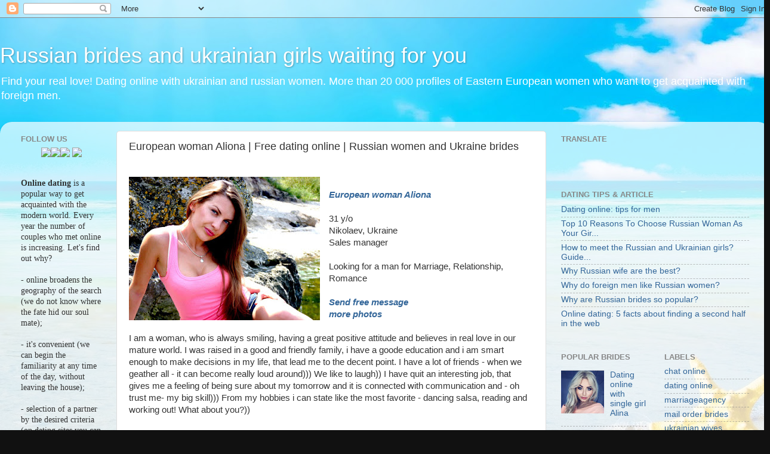

--- FILE ---
content_type: text/html; charset=UTF-8
request_url: https://www.datingwomenagency.com/2016/04/european-woman-aliona-free-dating.html
body_size: 17661
content:
<!DOCTYPE html>
<html class='v2' dir='ltr' lang='en' xmlns='http://www.w3.org/1999/xhtml' xmlns:b='http://www.google.com/2005/gml/b' xmlns:data='http://www.google.com/2005/gml/data' xmlns:expr='http://www.google.com/2005/gml/expr'>
<head>
<link href='https://www.blogger.com/static/v1/widgets/335934321-css_bundle_v2.css' rel='stylesheet' type='text/css'/>
<meta content='width=1100' name='viewport'/>
<meta content='text/html; charset=UTF-8' http-equiv='Content-Type'/>
<meta content='blogger' name='generator'/>
<link href='https://www.datingwomenagency.com/favicon.ico' rel='icon' type='image/x-icon'/>
<link href='https://www.datingwomenagency.com/2016/04/european-woman-aliona-free-dating.html' rel='canonical'/>
<link rel="alternate" type="application/atom+xml" title="Russian brides and ukrainian girls waiting for you - Atom" href="https://www.datingwomenagency.com/feeds/posts/default" />
<link rel="alternate" type="application/rss+xml" title="Russian brides and ukrainian girls waiting for you - RSS" href="https://www.datingwomenagency.com/feeds/posts/default?alt=rss" />
<link rel="service.post" type="application/atom+xml" title="Russian brides and ukrainian girls waiting for you - Atom" href="https://www.blogger.com/feeds/8468922564710186278/posts/default" />

<link rel="alternate" type="application/atom+xml" title="Russian brides and ukrainian girls waiting for you - Atom" href="https://www.datingwomenagency.com/feeds/2204469361342398169/comments/default" />
<!--Can't find substitution for tag [blog.ieCssRetrofitLinks]-->
<link href='https://blogger.googleusercontent.com/img/b/R29vZ2xl/AVvXsEh0Lh3TrdBMBo9iO2zHnzPsNHPhBXErR_0AqqMWiPmDfLx5grSFOJR4ny10vqmYI6-24vihyvutJQ1jDJaf8xwybxNJTogaESbqI51G5Pqm1gtqgah8MMOWxEC1ZD0qOIVIOad1zhhx9w/s320/3.jpg' rel='image_src'/>
<meta content='https://www.datingwomenagency.com/2016/04/european-woman-aliona-free-dating.html' property='og:url'/>
<meta content='European woman Aliona | Free dating online | Russian women and Ukraine brides' property='og:title'/>
<meta content='     European woman Aliona   31 y/o  Nikolaev, Ukraine  Sales manager   Looking for a man for Marriage, Relationship, Romance   Send free me...' property='og:description'/>
<meta content='https://blogger.googleusercontent.com/img/b/R29vZ2xl/AVvXsEh0Lh3TrdBMBo9iO2zHnzPsNHPhBXErR_0AqqMWiPmDfLx5grSFOJR4ny10vqmYI6-24vihyvutJQ1jDJaf8xwybxNJTogaESbqI51G5Pqm1gtqgah8MMOWxEC1ZD0qOIVIOad1zhhx9w/w1200-h630-p-k-no-nu/3.jpg' property='og:image'/>
<title>Russian brides and ukrainian girls waiting for you: European woman Aliona | Free dating online | Russian women and Ukraine brides</title>
<style id='page-skin-1' type='text/css'><!--
/*-----------------------------------------------
Blogger Template Style
Name:     Picture Window
Designer: Blogger
URL:      www.blogger.com
----------------------------------------------- */
/* Content
----------------------------------------------- */
body {
font: normal normal 15px Arial, Tahoma, Helvetica, FreeSans, sans-serif;
color: #333333;
background: #111111 url(//3.bp.blogspot.com/-QV1XA9xwm8c/W1XE4YFWXWI/AAAAAAAANSc/IbNcaC_eg2MUI7NV5IDLm6hnyOSZGyamwCK4BGAYYCw/s0/875-raskraska-ded-moroz-shagaet-s-meshkom-podarkov.jpg) repeat fixed top left;
}
html body .region-inner {
min-width: 0;
max-width: 100%;
width: auto;
}
.content-outer {
font-size: 90%;
}
a:link {
text-decoration:none;
color: #336699;
}
a:visited {
text-decoration:none;
color: #6699cc;
}
a:hover {
text-decoration:underline;
color: #33aaff;
}
.content-outer {
background: transparent none repeat scroll top left;
-moz-border-radius: 0;
-webkit-border-radius: 0;
-goog-ms-border-radius: 0;
border-radius: 0;
-moz-box-shadow: 0 0 0 rgba(0, 0, 0, .15);
-webkit-box-shadow: 0 0 0 rgba(0, 0, 0, .15);
-goog-ms-box-shadow: 0 0 0 rgba(0, 0, 0, .15);
box-shadow: 0 0 0 rgba(0, 0, 0, .15);
margin: 20px auto;
}
.content-inner {
padding: 0;
}
/* Header
----------------------------------------------- */
.header-outer {
background: transparent none repeat-x scroll top left;
_background-image: none;
color: #ffffff;
-moz-border-radius: 0;
-webkit-border-radius: 0;
-goog-ms-border-radius: 0;
border-radius: 0;
}
.Header img, .Header #header-inner {
-moz-border-radius: 0;
-webkit-border-radius: 0;
-goog-ms-border-radius: 0;
border-radius: 0;
}
.header-inner .Header .titlewrapper,
.header-inner .Header .descriptionwrapper {
padding-left: 0;
padding-right: 0;
}
.Header h1 {
font: normal normal 36px Arial, Tahoma, Helvetica, FreeSans, sans-serif;
text-shadow: 1px 1px 3px rgba(0, 0, 0, 0.3);
}
.Header h1 a {
color: #ffffff;
}
.Header .description {
font-size: 130%;
}
/* Tabs
----------------------------------------------- */
.tabs-inner {
margin: .5em 20px 0;
padding: 0;
}
.tabs-inner .section {
margin: 0;
}
.tabs-inner .widget ul {
padding: 0;
background: transparent none repeat scroll bottom;
-moz-border-radius: 0;
-webkit-border-radius: 0;
-goog-ms-border-radius: 0;
border-radius: 0;
}
.tabs-inner .widget li {
border: none;
}
.tabs-inner .widget li a {
display: inline-block;
padding: .5em 1em;
margin-right: .25em;
color: #ffffff;
font: normal normal 15px Arial, Tahoma, Helvetica, FreeSans, sans-serif;
-moz-border-radius: 10px 10px 0 0;
-webkit-border-top-left-radius: 10px;
-webkit-border-top-right-radius: 10px;
-goog-ms-border-radius: 10px 10px 0 0;
border-radius: 10px 10px 0 0;
background: transparent url(https://resources.blogblog.com/blogblog/data/1kt/transparent/black50.png) repeat scroll top left;
border-right: 1px solid transparent;
}
.tabs-inner .widget li:first-child a {
padding-left: 1.25em;
-moz-border-radius-topleft: 10px;
-moz-border-radius-bottomleft: 0;
-webkit-border-top-left-radius: 10px;
-webkit-border-bottom-left-radius: 0;
-goog-ms-border-top-left-radius: 10px;
-goog-ms-border-bottom-left-radius: 0;
border-top-left-radius: 10px;
border-bottom-left-radius: 0;
}
.tabs-inner .widget li.selected a,
.tabs-inner .widget li a:hover {
position: relative;
z-index: 1;
background: transparent url(https://resources.blogblog.com/blogblog/data/1kt/transparent/white80.png) repeat scroll bottom;
color: #336699;
-moz-box-shadow: 0 0 3px rgba(0, 0, 0, .15);
-webkit-box-shadow: 0 0 3px rgba(0, 0, 0, .15);
-goog-ms-box-shadow: 0 0 3px rgba(0, 0, 0, .15);
box-shadow: 0 0 3px rgba(0, 0, 0, .15);
}
/* Headings
----------------------------------------------- */
h2 {
font: bold normal 13px Arial, Tahoma, Helvetica, FreeSans, sans-serif;
text-transform: uppercase;
color: #888888;
margin: .5em 0;
}
/* Main
----------------------------------------------- */
.main-outer {
background: transparent url(https://resources.blogblog.com/blogblog/data/1kt/transparent/white80.png) repeat scroll top left;
-moz-border-radius: 20px 20px 0 0;
-webkit-border-top-left-radius: 20px;
-webkit-border-top-right-radius: 20px;
-webkit-border-bottom-left-radius: 0;
-webkit-border-bottom-right-radius: 0;
-goog-ms-border-radius: 20px 20px 0 0;
border-radius: 20px 20px 0 0;
-moz-box-shadow: 0 1px 3px rgba(0, 0, 0, .15);
-webkit-box-shadow: 0 1px 3px rgba(0, 0, 0, .15);
-goog-ms-box-shadow: 0 1px 3px rgba(0, 0, 0, .15);
box-shadow: 0 1px 3px rgba(0, 0, 0, .15);
}
.main-inner {
padding: 15px 20px 20px;
}
.main-inner .column-center-inner {
padding: 0 0;
}
.main-inner .column-left-inner {
padding-left: 0;
}
.main-inner .column-right-inner {
padding-right: 0;
}
/* Posts
----------------------------------------------- */
h3.post-title {
margin: 0;
font: normal normal 18px Arial, Tahoma, Helvetica, FreeSans, sans-serif;
}
.comments h4 {
margin: 1em 0 0;
font: normal normal 18px Arial, Tahoma, Helvetica, FreeSans, sans-serif;
}
.date-header span {
color: #333333;
}
.post-outer {
background-color: #ffffff;
border: solid 1px #dddddd;
-moz-border-radius: 5px;
-webkit-border-radius: 5px;
border-radius: 5px;
-goog-ms-border-radius: 5px;
padding: 15px 20px;
margin: 0 -20px 20px;
}
.post-body {
line-height: 1.4;
font-size: 110%;
position: relative;
}
.post-header {
margin: 0 0 1.5em;
color: #999999;
line-height: 1.6;
}
.post-footer {
margin: .5em 0 0;
color: #999999;
line-height: 1.6;
}
#blog-pager {
font-size: 140%
}
#comments .comment-author {
padding-top: 1.5em;
border-top: dashed 1px #ccc;
border-top: dashed 1px rgba(128, 128, 128, .5);
background-position: 0 1.5em;
}
#comments .comment-author:first-child {
padding-top: 0;
border-top: none;
}
.avatar-image-container {
margin: .2em 0 0;
}
/* Comments
----------------------------------------------- */
.comments .comments-content .icon.blog-author {
background-repeat: no-repeat;
background-image: url([data-uri]);
}
.comments .comments-content .loadmore a {
border-top: 1px solid #33aaff;
border-bottom: 1px solid #33aaff;
}
.comments .continue {
border-top: 2px solid #33aaff;
}
/* Widgets
----------------------------------------------- */
.widget ul, .widget #ArchiveList ul.flat {
padding: 0;
list-style: none;
}
.widget ul li, .widget #ArchiveList ul.flat li {
border-top: dashed 1px #ccc;
border-top: dashed 1px rgba(128, 128, 128, .5);
}
.widget ul li:first-child, .widget #ArchiveList ul.flat li:first-child {
border-top: none;
}
.widget .post-body ul {
list-style: disc;
}
.widget .post-body ul li {
border: none;
}
/* Footer
----------------------------------------------- */
.footer-outer {
color:#cccccc;
background: transparent url(https://resources.blogblog.com/blogblog/data/1kt/transparent/black50.png) repeat scroll top left;
-moz-border-radius: 0 0 20px 20px;
-webkit-border-top-left-radius: 0;
-webkit-border-top-right-radius: 0;
-webkit-border-bottom-left-radius: 20px;
-webkit-border-bottom-right-radius: 20px;
-goog-ms-border-radius: 0 0 20px 20px;
border-radius: 0 0 20px 20px;
-moz-box-shadow: 0 1px 3px rgba(0, 0, 0, .15);
-webkit-box-shadow: 0 1px 3px rgba(0, 0, 0, .15);
-goog-ms-box-shadow: 0 1px 3px rgba(0, 0, 0, .15);
box-shadow: 0 1px 3px rgba(0, 0, 0, .15);
}
.footer-inner {
padding: 10px 20px 20px;
}
.footer-outer a {
color: #99ccee;
}
.footer-outer a:visited {
color: #77aaee;
}
.footer-outer a:hover {
color: #33aaff;
}
.footer-outer .widget h2 {
color: #aaaaaa;
}
/* Mobile
----------------------------------------------- */
html body.mobile {
height: auto;
}
html body.mobile {
min-height: 480px;
background-size: 100% auto;
}
.mobile .body-fauxcolumn-outer {
background: transparent none repeat scroll top left;
}
html .mobile .mobile-date-outer, html .mobile .blog-pager {
border-bottom: none;
background: transparent url(https://resources.blogblog.com/blogblog/data/1kt/transparent/white80.png) repeat scroll top left;
margin-bottom: 10px;
}
.mobile .date-outer {
background: transparent url(https://resources.blogblog.com/blogblog/data/1kt/transparent/white80.png) repeat scroll top left;
}
.mobile .header-outer, .mobile .main-outer,
.mobile .post-outer, .mobile .footer-outer {
-moz-border-radius: 0;
-webkit-border-radius: 0;
-goog-ms-border-radius: 0;
border-radius: 0;
}
.mobile .content-outer,
.mobile .main-outer,
.mobile .post-outer {
background: inherit;
border: none;
}
.mobile .content-outer {
font-size: 100%;
}
.mobile-link-button {
background-color: #336699;
}
.mobile-link-button a:link, .mobile-link-button a:visited {
color: #ffffff;
}
.mobile-index-contents {
color: #333333;
}
.mobile .tabs-inner .PageList .widget-content {
background: transparent url(https://resources.blogblog.com/blogblog/data/1kt/transparent/white80.png) repeat scroll bottom;
color: #336699;
}
.mobile .tabs-inner .PageList .widget-content .pagelist-arrow {
border-left: 1px solid transparent;
}

--></style>
<style id='template-skin-1' type='text/css'><!--
body {
min-width: 1290px;
}
.content-outer, .content-fauxcolumn-outer, .region-inner {
min-width: 1290px;
max-width: 1290px;
_width: 1290px;
}
.main-inner .columns {
padding-left: 180px;
padding-right: 360px;
}
.main-inner .fauxcolumn-center-outer {
left: 180px;
right: 360px;
/* IE6 does not respect left and right together */
_width: expression(this.parentNode.offsetWidth -
parseInt("180px") -
parseInt("360px") + 'px');
}
.main-inner .fauxcolumn-left-outer {
width: 180px;
}
.main-inner .fauxcolumn-right-outer {
width: 360px;
}
.main-inner .column-left-outer {
width: 180px;
right: 100%;
margin-left: -180px;
}
.main-inner .column-right-outer {
width: 360px;
margin-right: -360px;
}
#layout {
min-width: 0;
}
#layout .content-outer {
min-width: 0;
width: 800px;
}
#layout .region-inner {
min-width: 0;
width: auto;
}
body#layout div.add_widget {
padding: 8px;
}
body#layout div.add_widget a {
margin-left: 32px;
}
--></style>
<style>
    body {background-image:url(\/\/3.bp.blogspot.com\/-QV1XA9xwm8c\/W1XE4YFWXWI\/AAAAAAAANSc\/IbNcaC_eg2MUI7NV5IDLm6hnyOSZGyamwCK4BGAYYCw\/s0\/875-raskraska-ded-moroz-shagaet-s-meshkom-podarkov.jpg);}
    
@media (max-width: 200px) { body {background-image:url(\/\/3.bp.blogspot.com\/-QV1XA9xwm8c\/W1XE4YFWXWI\/AAAAAAAANSc\/IbNcaC_eg2MUI7NV5IDLm6hnyOSZGyamwCK4BGAYYCw\/w200\/875-raskraska-ded-moroz-shagaet-s-meshkom-podarkov.jpg);}}
@media (max-width: 400px) and (min-width: 201px) { body {background-image:url(\/\/3.bp.blogspot.com\/-QV1XA9xwm8c\/W1XE4YFWXWI\/AAAAAAAANSc\/IbNcaC_eg2MUI7NV5IDLm6hnyOSZGyamwCK4BGAYYCw\/w400\/875-raskraska-ded-moroz-shagaet-s-meshkom-podarkov.jpg);}}
@media (max-width: 800px) and (min-width: 401px) { body {background-image:url(\/\/3.bp.blogspot.com\/-QV1XA9xwm8c\/W1XE4YFWXWI\/AAAAAAAANSc\/IbNcaC_eg2MUI7NV5IDLm6hnyOSZGyamwCK4BGAYYCw\/w800\/875-raskraska-ded-moroz-shagaet-s-meshkom-podarkov.jpg);}}
@media (max-width: 1200px) and (min-width: 801px) { body {background-image:url(\/\/3.bp.blogspot.com\/-QV1XA9xwm8c\/W1XE4YFWXWI\/AAAAAAAANSc\/IbNcaC_eg2MUI7NV5IDLm6hnyOSZGyamwCK4BGAYYCw\/w1200\/875-raskraska-ded-moroz-shagaet-s-meshkom-podarkov.jpg);}}
/* Last tag covers anything over one higher than the previous max-size cap. */
@media (min-width: 1201px) { body {background-image:url(\/\/3.bp.blogspot.com\/-QV1XA9xwm8c\/W1XE4YFWXWI\/AAAAAAAANSc\/IbNcaC_eg2MUI7NV5IDLm6hnyOSZGyamwCK4BGAYYCw\/w1600\/875-raskraska-ded-moroz-shagaet-s-meshkom-podarkov.jpg);}}
  </style>
<script async='async' src='//pagead2.googlesyndication.com/pagead/js/adsbygoogle.js'></script>
<script>
  (adsbygoogle = window.adsbygoogle || []).push({
    google_ad_client: "ca-pub-9148520909203494",
    enable_page_level_ads: true
  });
</script><link href='https://www.blogger.com/dyn-css/authorization.css?targetBlogID=8468922564710186278&amp;zx=4e6273fc-df0c-4cf7-a87e-0ab5958c3f83' media='none' onload='if(media!=&#39;all&#39;)media=&#39;all&#39;' rel='stylesheet'/><noscript><link href='https://www.blogger.com/dyn-css/authorization.css?targetBlogID=8468922564710186278&amp;zx=4e6273fc-df0c-4cf7-a87e-0ab5958c3f83' rel='stylesheet'/></noscript>
<meta name='google-adsense-platform-account' content='ca-host-pub-1556223355139109'/>
<meta name='google-adsense-platform-domain' content='blogspot.com'/>

<!-- data-ad-client=ca-pub-9148520909203494 -->

</head>
<body class='loading variant-open'>
<div class='navbar section' id='navbar' name='Navbar'><div class='widget Navbar' data-version='1' id='Navbar1'><script type="text/javascript">
    function setAttributeOnload(object, attribute, val) {
      if(window.addEventListener) {
        window.addEventListener('load',
          function(){ object[attribute] = val; }, false);
      } else {
        window.attachEvent('onload', function(){ object[attribute] = val; });
      }
    }
  </script>
<div id="navbar-iframe-container"></div>
<script type="text/javascript" src="https://apis.google.com/js/platform.js"></script>
<script type="text/javascript">
      gapi.load("gapi.iframes:gapi.iframes.style.bubble", function() {
        if (gapi.iframes && gapi.iframes.getContext) {
          gapi.iframes.getContext().openChild({
              url: 'https://www.blogger.com/navbar/8468922564710186278?po\x3d2204469361342398169\x26origin\x3dhttps://www.datingwomenagency.com',
              where: document.getElementById("navbar-iframe-container"),
              id: "navbar-iframe"
          });
        }
      });
    </script><script type="text/javascript">
(function() {
var script = document.createElement('script');
script.type = 'text/javascript';
script.src = '//pagead2.googlesyndication.com/pagead/js/google_top_exp.js';
var head = document.getElementsByTagName('head')[0];
if (head) {
head.appendChild(script);
}})();
</script>
</div></div>
<div class='body-fauxcolumns'>
<div class='fauxcolumn-outer body-fauxcolumn-outer'>
<div class='cap-top'>
<div class='cap-left'></div>
<div class='cap-right'></div>
</div>
<div class='fauxborder-left'>
<div class='fauxborder-right'></div>
<div class='fauxcolumn-inner'>
</div>
</div>
<div class='cap-bottom'>
<div class='cap-left'></div>
<div class='cap-right'></div>
</div>
</div>
</div>
<div class='content'>
<div class='content-fauxcolumns'>
<div class='fauxcolumn-outer content-fauxcolumn-outer'>
<div class='cap-top'>
<div class='cap-left'></div>
<div class='cap-right'></div>
</div>
<div class='fauxborder-left'>
<div class='fauxborder-right'></div>
<div class='fauxcolumn-inner'>
</div>
</div>
<div class='cap-bottom'>
<div class='cap-left'></div>
<div class='cap-right'></div>
</div>
</div>
</div>
<div class='content-outer'>
<div class='content-cap-top cap-top'>
<div class='cap-left'></div>
<div class='cap-right'></div>
</div>
<div class='fauxborder-left content-fauxborder-left'>
<div class='fauxborder-right content-fauxborder-right'></div>
<div class='content-inner'>
<header>
<div class='header-outer'>
<div class='header-cap-top cap-top'>
<div class='cap-left'></div>
<div class='cap-right'></div>
</div>
<div class='fauxborder-left header-fauxborder-left'>
<div class='fauxborder-right header-fauxborder-right'></div>
<div class='region-inner header-inner'>
<div class='header section' id='header' name='Header'><div class='widget Header' data-version='1' id='Header1'>
<div id='header-inner'>
<div class='titlewrapper'>
<h1 class='title'>
<a href='https://www.datingwomenagency.com/'>
Russian brides and ukrainian girls waiting for you
</a>
</h1>
</div>
<div class='descriptionwrapper'>
<p class='description'><span>Find your real love! Dating online with ukrainian and russian women. More than 20 000 profiles of Eastern European women who want to get acquainted with foreign men.</span></p>
</div>
</div>
</div></div>
</div>
</div>
<div class='header-cap-bottom cap-bottom'>
<div class='cap-left'></div>
<div class='cap-right'></div>
</div>
</div>
</header>
<div class='tabs-outer'>
<div class='tabs-cap-top cap-top'>
<div class='cap-left'></div>
<div class='cap-right'></div>
</div>
<div class='fauxborder-left tabs-fauxborder-left'>
<div class='fauxborder-right tabs-fauxborder-right'></div>
<div class='region-inner tabs-inner'>
<div class='tabs no-items section' id='crosscol' name='Cross-Column'></div>
<div class='tabs no-items section' id='crosscol-overflow' name='Cross-Column 2'></div>
</div>
</div>
<div class='tabs-cap-bottom cap-bottom'>
<div class='cap-left'></div>
<div class='cap-right'></div>
</div>
</div>
<div class='main-outer'>
<div class='main-cap-top cap-top'>
<div class='cap-left'></div>
<div class='cap-right'></div>
</div>
<div class='fauxborder-left main-fauxborder-left'>
<div class='fauxborder-right main-fauxborder-right'></div>
<div class='region-inner main-inner'>
<div class='columns fauxcolumns'>
<div class='fauxcolumn-outer fauxcolumn-center-outer'>
<div class='cap-top'>
<div class='cap-left'></div>
<div class='cap-right'></div>
</div>
<div class='fauxborder-left'>
<div class='fauxborder-right'></div>
<div class='fauxcolumn-inner'>
</div>
</div>
<div class='cap-bottom'>
<div class='cap-left'></div>
<div class='cap-right'></div>
</div>
</div>
<div class='fauxcolumn-outer fauxcolumn-left-outer'>
<div class='cap-top'>
<div class='cap-left'></div>
<div class='cap-right'></div>
</div>
<div class='fauxborder-left'>
<div class='fauxborder-right'></div>
<div class='fauxcolumn-inner'>
</div>
</div>
<div class='cap-bottom'>
<div class='cap-left'></div>
<div class='cap-right'></div>
</div>
</div>
<div class='fauxcolumn-outer fauxcolumn-right-outer'>
<div class='cap-top'>
<div class='cap-left'></div>
<div class='cap-right'></div>
</div>
<div class='fauxborder-left'>
<div class='fauxborder-right'></div>
<div class='fauxcolumn-inner'>
</div>
</div>
<div class='cap-bottom'>
<div class='cap-left'></div>
<div class='cap-right'></div>
</div>
</div>
<!-- corrects IE6 width calculation -->
<div class='columns-inner'>
<div class='column-center-outer'>
<div class='column-center-inner'>
<div class='main section' id='main' name='Main'><div class='widget Blog' data-version='1' id='Blog1'>
<div class='blog-posts hfeed'>

          <div class="date-outer">
        

          <div class="date-posts">
        
<div class='post-outer'>
<div class='post hentry uncustomized-post-template' itemprop='blogPost' itemscope='itemscope' itemtype='http://schema.org/BlogPosting'>
<meta content='https://blogger.googleusercontent.com/img/b/R29vZ2xl/AVvXsEh0Lh3TrdBMBo9iO2zHnzPsNHPhBXErR_0AqqMWiPmDfLx5grSFOJR4ny10vqmYI6-24vihyvutJQ1jDJaf8xwybxNJTogaESbqI51G5Pqm1gtqgah8MMOWxEC1ZD0qOIVIOad1zhhx9w/s320/3.jpg' itemprop='image_url'/>
<meta content='8468922564710186278' itemprop='blogId'/>
<meta content='2204469361342398169' itemprop='postId'/>
<a name='2204469361342398169'></a>
<h3 class='post-title entry-title' itemprop='name'>
European woman Aliona | Free dating online | Russian women and Ukraine brides
</h3>
<div class='post-header'>
<div class='post-header-line-1'></div>
</div>
<div class='post-body entry-content' id='post-body-2204469361342398169' itemprop='description articleBody'>
<div dir="ltr" style="text-align: left;" trbidi="on">
<br />
<div class="separator" style="clear: left; float: left; margin-bottom: 1em; margin-right: 1em; text-align: center;">
<a href="http://www.datingwomanagency.com/profile.php?ID=1000998730&amp;advID=10201"><img alt=" Dating now" border="0" height="240" src="https://blogger.googleusercontent.com/img/b/R29vZ2xl/AVvXsEh0Lh3TrdBMBo9iO2zHnzPsNHPhBXErR_0AqqMWiPmDfLx5grSFOJR4ny10vqmYI6-24vihyvutJQ1jDJaf8xwybxNJTogaESbqI51G5Pqm1gtqgah8MMOWxEC1ZD0qOIVIOad1zhhx9w/s320/3.jpg" width="320" /></a></div>
<br />
<b><i><a href="http://www.datingwomanagency.com/profile.php?ID=1000998730&amp;advID=10201">European woman Aliona</a></i></b><br />
<br />
31 y/o<br />
Nikolaev, Ukraine<br />
Sales manager<br />
<br />
Looking for a man for Marriage, Relationship, Romance<br />
<br />
<b><i><a href="http://www.datingwomanagency.com/profile.php?ID=1000998730&amp;advID=10201">Send free message&nbsp;</a></i></b><br />
<b><i><a href="http://www.datingwomanagency.com/profile.php?ID=1000998730&amp;advID=10201">more photos&nbsp;</a></i></b><br />
<br />
I am a woman, who is always smiling, having a great positive attitude and believes in real love in our mature world. I was raised in a good and friendly family, i have a goode education and i am smart enough to make decisions in my life, that lead me to the decent point. I have a lot of friends - when we geather all - it can become really loud around))) We like to laugh)) I have quit an interesting job, that gives me a feeling of being sure about my tomorrow and it is connected with communication and - oh trust me- my big skill))) From my hobbies i can state like the most favorite - dancing salsa, reading and working out! What about you?))<br />
<br />
<i><b>IDEAL MATCH DESCRIPTION:</b></i><br />
I am here to find my husband, because he is lost somehow)) Oh, i joke) Just not found yet! I am a big old-fashioned about family values and i am looking for someone, for whom the word Family would mean happiness, love and warmth, but not the reason to escape.. I hope my future husband will not smoke and drink much, if socially - ok for me. If he has his children - also good for me, i love kids and i am sure will love his also!
</div>
<div style='clear: both;'></div>
</div>
<div class='post-footer'>
<div class='post-footer-line post-footer-line-1'>
<span class='post-author vcard'>
Author:
<span class='fn' itemprop='author' itemscope='itemscope' itemtype='http://schema.org/Person'>
<meta content='https://www.blogger.com/profile/14601398240577871500' itemprop='url'/>
<a class='g-profile' href='https://www.blogger.com/profile/14601398240577871500' rel='author' title='author profile'>
<span itemprop='name'>Dating Women Agency</span>
</a>
</span>
</span>
<span class='post-timestamp'>
</span>
<span class='post-comment-link'>
</span>
<span class='post-icons'>
<span class='item-control blog-admin pid-1195567406'>
<a href='https://www.blogger.com/post-edit.g?blogID=8468922564710186278&postID=2204469361342398169&from=pencil' title='Edit Post'>
<img alt='' class='icon-action' height='18' src='https://resources.blogblog.com/img/icon18_edit_allbkg.gif' width='18'/>
</a>
</span>
</span>
<div class='post-share-buttons goog-inline-block'>
<a class='goog-inline-block share-button sb-email' href='https://www.blogger.com/share-post.g?blogID=8468922564710186278&postID=2204469361342398169&target=email' target='_blank' title='Email This'><span class='share-button-link-text'>Email This</span></a><a class='goog-inline-block share-button sb-blog' href='https://www.blogger.com/share-post.g?blogID=8468922564710186278&postID=2204469361342398169&target=blog' onclick='window.open(this.href, "_blank", "height=270,width=475"); return false;' target='_blank' title='BlogThis!'><span class='share-button-link-text'>BlogThis!</span></a><a class='goog-inline-block share-button sb-twitter' href='https://www.blogger.com/share-post.g?blogID=8468922564710186278&postID=2204469361342398169&target=twitter' target='_blank' title='Share to X'><span class='share-button-link-text'>Share to X</span></a><a class='goog-inline-block share-button sb-facebook' href='https://www.blogger.com/share-post.g?blogID=8468922564710186278&postID=2204469361342398169&target=facebook' onclick='window.open(this.href, "_blank", "height=430,width=640"); return false;' target='_blank' title='Share to Facebook'><span class='share-button-link-text'>Share to Facebook</span></a><a class='goog-inline-block share-button sb-pinterest' href='https://www.blogger.com/share-post.g?blogID=8468922564710186278&postID=2204469361342398169&target=pinterest' target='_blank' title='Share to Pinterest'><span class='share-button-link-text'>Share to Pinterest</span></a>
</div>
</div>
<div class='post-footer-line post-footer-line-2'>
<span class='post-labels'>
</span>
</div>
<div class='post-footer-line post-footer-line-3'>
<span class='post-location'>
</span>
</div>
</div>
</div>
<div class='comments' id='comments'>
<a name='comments'></a>
<h4>3 comments:</h4>
<div class='comments-content'>
<script async='async' src='' type='text/javascript'></script>
<script type='text/javascript'>
    (function() {
      var items = null;
      var msgs = null;
      var config = {};

// <![CDATA[
      var cursor = null;
      if (items && items.length > 0) {
        cursor = parseInt(items[items.length - 1].timestamp) + 1;
      }

      var bodyFromEntry = function(entry) {
        var text = (entry &&
                    ((entry.content && entry.content.$t) ||
                     (entry.summary && entry.summary.$t))) ||
            '';
        if (entry && entry.gd$extendedProperty) {
          for (var k in entry.gd$extendedProperty) {
            if (entry.gd$extendedProperty[k].name == 'blogger.contentRemoved') {
              return '<span class="deleted-comment">' + text + '</span>';
            }
          }
        }
        return text;
      }

      var parse = function(data) {
        cursor = null;
        var comments = [];
        if (data && data.feed && data.feed.entry) {
          for (var i = 0, entry; entry = data.feed.entry[i]; i++) {
            var comment = {};
            // comment ID, parsed out of the original id format
            var id = /blog-(\d+).post-(\d+)/.exec(entry.id.$t);
            comment.id = id ? id[2] : null;
            comment.body = bodyFromEntry(entry);
            comment.timestamp = Date.parse(entry.published.$t) + '';
            if (entry.author && entry.author.constructor === Array) {
              var auth = entry.author[0];
              if (auth) {
                comment.author = {
                  name: (auth.name ? auth.name.$t : undefined),
                  profileUrl: (auth.uri ? auth.uri.$t : undefined),
                  avatarUrl: (auth.gd$image ? auth.gd$image.src : undefined)
                };
              }
            }
            if (entry.link) {
              if (entry.link[2]) {
                comment.link = comment.permalink = entry.link[2].href;
              }
              if (entry.link[3]) {
                var pid = /.*comments\/default\/(\d+)\?.*/.exec(entry.link[3].href);
                if (pid && pid[1]) {
                  comment.parentId = pid[1];
                }
              }
            }
            comment.deleteclass = 'item-control blog-admin';
            if (entry.gd$extendedProperty) {
              for (var k in entry.gd$extendedProperty) {
                if (entry.gd$extendedProperty[k].name == 'blogger.itemClass') {
                  comment.deleteclass += ' ' + entry.gd$extendedProperty[k].value;
                } else if (entry.gd$extendedProperty[k].name == 'blogger.displayTime') {
                  comment.displayTime = entry.gd$extendedProperty[k].value;
                }
              }
            }
            comments.push(comment);
          }
        }
        return comments;
      };

      var paginator = function(callback) {
        if (hasMore()) {
          var url = config.feed + '?alt=json&v=2&orderby=published&reverse=false&max-results=50';
          if (cursor) {
            url += '&published-min=' + new Date(cursor).toISOString();
          }
          window.bloggercomments = function(data) {
            var parsed = parse(data);
            cursor = parsed.length < 50 ? null
                : parseInt(parsed[parsed.length - 1].timestamp) + 1
            callback(parsed);
            window.bloggercomments = null;
          }
          url += '&callback=bloggercomments';
          var script = document.createElement('script');
          script.type = 'text/javascript';
          script.src = url;
          document.getElementsByTagName('head')[0].appendChild(script);
        }
      };
      var hasMore = function() {
        return !!cursor;
      };
      var getMeta = function(key, comment) {
        if ('iswriter' == key) {
          var matches = !!comment.author
              && comment.author.name == config.authorName
              && comment.author.profileUrl == config.authorUrl;
          return matches ? 'true' : '';
        } else if ('deletelink' == key) {
          return config.baseUri + '/comment/delete/'
               + config.blogId + '/' + comment.id;
        } else if ('deleteclass' == key) {
          return comment.deleteclass;
        }
        return '';
      };

      var replybox = null;
      var replyUrlParts = null;
      var replyParent = undefined;

      var onReply = function(commentId, domId) {
        if (replybox == null) {
          // lazily cache replybox, and adjust to suit this style:
          replybox = document.getElementById('comment-editor');
          if (replybox != null) {
            replybox.height = '250px';
            replybox.style.display = 'block';
            replyUrlParts = replybox.src.split('#');
          }
        }
        if (replybox && (commentId !== replyParent)) {
          replybox.src = '';
          document.getElementById(domId).insertBefore(replybox, null);
          replybox.src = replyUrlParts[0]
              + (commentId ? '&parentID=' + commentId : '')
              + '#' + replyUrlParts[1];
          replyParent = commentId;
        }
      };

      var hash = (window.location.hash || '#').substring(1);
      var startThread, targetComment;
      if (/^comment-form_/.test(hash)) {
        startThread = hash.substring('comment-form_'.length);
      } else if (/^c[0-9]+$/.test(hash)) {
        targetComment = hash.substring(1);
      }

      // Configure commenting API:
      var configJso = {
        'maxDepth': config.maxThreadDepth
      };
      var provider = {
        'id': config.postId,
        'data': items,
        'loadNext': paginator,
        'hasMore': hasMore,
        'getMeta': getMeta,
        'onReply': onReply,
        'rendered': true,
        'initComment': targetComment,
        'initReplyThread': startThread,
        'config': configJso,
        'messages': msgs
      };

      var render = function() {
        if (window.goog && window.goog.comments) {
          var holder = document.getElementById('comment-holder');
          window.goog.comments.render(holder, provider);
        }
      };

      // render now, or queue to render when library loads:
      if (window.goog && window.goog.comments) {
        render();
      } else {
        window.goog = window.goog || {};
        window.goog.comments = window.goog.comments || {};
        window.goog.comments.loadQueue = window.goog.comments.loadQueue || [];
        window.goog.comments.loadQueue.push(render);
      }
    })();
// ]]>
  </script>
<div id='comment-holder'>
<div class="comment-thread toplevel-thread"><ol id="top-ra"><li class="comment" id="c5629394672967260559"><div class="avatar-image-container"><img src="//www.blogger.com/img/blogger_logo_round_35.png" alt=""/></div><div class="comment-block"><div class="comment-header"><cite class="user"><a href="https://www.blogger.com/profile/10657402078861639590" rel="nofollow">Unknown</a></cite><span class="icon user "></span><span class="datetime secondary-text"><a rel="nofollow" href="https://www.datingwomenagency.com/2016/04/european-woman-aliona-free-dating.html?showComment=1490486894112#c5629394672967260559">3/25/2017</a></span></div><p class="comment-content">Ahoj sy kus</p><span class="comment-actions secondary-text"><a class="comment-reply" target="_self" data-comment-id="5629394672967260559">Reply</a><span class="item-control blog-admin blog-admin pid-801935244"><a target="_self" href="https://www.blogger.com/comment/delete/8468922564710186278/5629394672967260559">Delete</a></span></span></div><div class="comment-replies"><div id="c5629394672967260559-rt" class="comment-thread inline-thread hidden"><span class="thread-toggle thread-expanded"><span class="thread-arrow"></span><span class="thread-count"><a target="_self">Replies</a></span></span><ol id="c5629394672967260559-ra" class="thread-chrome thread-expanded"><div></div><div id="c5629394672967260559-continue" class="continue"><a class="comment-reply" target="_self" data-comment-id="5629394672967260559">Reply</a></div></ol></div></div><div class="comment-replybox-single" id="c5629394672967260559-ce"></div></li><li class="comment" id="c6971538398599802654"><div class="avatar-image-container"><img src="//www.blogger.com/img/blogger_logo_round_35.png" alt=""/></div><div class="comment-block"><div class="comment-header"><cite class="user"><a href="https://www.blogger.com/profile/06735863418261481881" rel="nofollow">Unknown</a></cite><span class="icon user "></span><span class="datetime secondary-text"><a rel="nofollow" href="https://www.datingwomenagency.com/2016/04/european-woman-aliona-free-dating.html?showComment=1497005163768#c6971538398599802654">6/09/2017</a></span></div><p class="comment-content">Nice to meet you hère Iam kind honnest looking for long ans serious relation sée you soon</p><span class="comment-actions secondary-text"><a class="comment-reply" target="_self" data-comment-id="6971538398599802654">Reply</a><span class="item-control blog-admin blog-admin pid-946593522"><a target="_self" href="https://www.blogger.com/comment/delete/8468922564710186278/6971538398599802654">Delete</a></span></span></div><div class="comment-replies"><div id="c6971538398599802654-rt" class="comment-thread inline-thread hidden"><span class="thread-toggle thread-expanded"><span class="thread-arrow"></span><span class="thread-count"><a target="_self">Replies</a></span></span><ol id="c6971538398599802654-ra" class="thread-chrome thread-expanded"><div></div><div id="c6971538398599802654-continue" class="continue"><a class="comment-reply" target="_self" data-comment-id="6971538398599802654">Reply</a></div></ol></div></div><div class="comment-replybox-single" id="c6971538398599802654-ce"></div></li><li class="comment" id="c7498400616664427110"><div class="avatar-image-container"><img src="//www.blogger.com/img/blogger_logo_round_35.png" alt=""/></div><div class="comment-block"><div class="comment-header"><cite class="user"><a href="https://www.blogger.com/profile/06349461478504320132" rel="nofollow">Unknown</a></cite><span class="icon user "></span><span class="datetime secondary-text"><a rel="nofollow" href="https://www.datingwomenagency.com/2016/04/european-woman-aliona-free-dating.html?showComment=1556476272790#c7498400616664427110">4/28/2019</a></span></div><p class="comment-content">Finally I meet my real luv and am really interested have a nice day much love </p><span class="comment-actions secondary-text"><a class="comment-reply" target="_self" data-comment-id="7498400616664427110">Reply</a><span class="item-control blog-admin blog-admin pid-1709351564"><a target="_self" href="https://www.blogger.com/comment/delete/8468922564710186278/7498400616664427110">Delete</a></span></span></div><div class="comment-replies"><div id="c7498400616664427110-rt" class="comment-thread inline-thread hidden"><span class="thread-toggle thread-expanded"><span class="thread-arrow"></span><span class="thread-count"><a target="_self">Replies</a></span></span><ol id="c7498400616664427110-ra" class="thread-chrome thread-expanded"><div></div><div id="c7498400616664427110-continue" class="continue"><a class="comment-reply" target="_self" data-comment-id="7498400616664427110">Reply</a></div></ol></div></div><div class="comment-replybox-single" id="c7498400616664427110-ce"></div></li></ol><div id="top-continue" class="continue"><a class="comment-reply" target="_self">Add comment</a></div><div class="comment-replybox-thread" id="top-ce"></div><div class="loadmore hidden" data-post-id="2204469361342398169"><a target="_self">Load more...</a></div></div>
</div>
</div>
<p class='comment-footer'>
<div class='comment-form'>
<a name='comment-form'></a>
<p>
</p>
<a href='https://www.blogger.com/comment/frame/8468922564710186278?po=2204469361342398169&hl=en&saa=85391&origin=https://www.datingwomenagency.com' id='comment-editor-src'></a>
<iframe allowtransparency='true' class='blogger-iframe-colorize blogger-comment-from-post' frameborder='0' height='410px' id='comment-editor' name='comment-editor' src='' width='100%'></iframe>
<script src='https://www.blogger.com/static/v1/jsbin/2830521187-comment_from_post_iframe.js' type='text/javascript'></script>
<script type='text/javascript'>
      BLOG_CMT_createIframe('https://www.blogger.com/rpc_relay.html');
    </script>
</div>
</p>
<div id='backlinks-container'>
<div id='Blog1_backlinks-container'>
</div>
</div>
</div>
</div>

        </div></div>
      
</div>
<div class='blog-pager' id='blog-pager'>
<span id='blog-pager-newer-link'>
<a class='blog-pager-newer-link' href='https://www.datingwomenagency.com/2016/04/cute-girl-olga-free-dating-online.html' id='Blog1_blog-pager-newer-link' title='Newer Post'>Newer Post</a>
</span>
<span id='blog-pager-older-link'>
<a class='blog-pager-older-link' href='https://www.datingwomenagency.com/2016/04/single-woman-oksana-free-dating-online.html' id='Blog1_blog-pager-older-link' title='Older Post'>Older Post</a>
</span>
<a class='home-link' href='https://www.datingwomenagency.com/'>Home</a>
</div>
<div class='clear'></div>
<div class='post-feeds'>
<div class='feed-links'>
Subscribe to:
<a class='feed-link' href='https://www.datingwomenagency.com/feeds/2204469361342398169/comments/default' target='_blank' type='application/atom+xml'>Post Comments (Atom)</a>
</div>
</div>
</div>
<div class='widget PopularPosts' data-version='1' id='PopularPosts1'>
<div class='widget-content popular-posts'>
<ul>
<li>
<div class='item-content'>
<div class='item-thumbnail'>
<a href='https://www.datingwomenagency.com/2020/07/dating-online-with-ukrainian-lady.html' target='_blank'>
<img alt='' border='0' src='https://blogger.googleusercontent.com/img/b/R29vZ2xl/AVvXsEgZQD_n4nok8oqTYILD861YMWaAYNcN38gp5lLPuX6w1kznnz_8LAVAA8CHDaq1BAXdG3oR_9UUseRnEnpPyXhamfEn3AexyoPvGYioSZvP7e8-WukYgK9bgKF3V077seJX9RJBvXw6zg/w72-h72-p-k-no-nu/0000.jpg'/>
</a>
</div>
<div class='item-title'><a href='https://www.datingwomenagency.com/2020/07/dating-online-with-ukrainian-lady.html'>Dating online with ukrainian lady Nataliya</a></div>
<div class='item-snippet'>    Nataliya   45 y/o  Chernihiv, Ukraine  masseur   More photos  Send a free message&#160;  View video   Cindy Crawford? Some people say I look ...</div>
</div>
<div style='clear: both;'></div>
</li>
<li>
<div class='item-content'>
<div class='item-thumbnail'>
<a href='https://www.datingwomenagency.com/2019/11/beautiful-lady-daria-dating-online.html' target='_blank'>
<img alt='' border='0' src='https://blogger.googleusercontent.com/img/b/R29vZ2xl/AVvXsEjZRQ3ns4DFqjU7xffbTSKJywjmdsuCuv6TSDGLz4RjbZE1H5rlHmf3fIRmDcvk41R61fC23UBe9TBJsOYg6TISLcBiWHjTW0fu8DvGLLu1KJyrGtUB531HuoVrReg23AmcEtjdj8YXnQ/w72-h72-p-k-no-nu/0002.jpg'/>
</a>
</div>
<div class='item-title'><a href='https://www.datingwomenagency.com/2019/11/beautiful-lady-daria-dating-online.html'>Beautiful lady Daria - dating online</a></div>
<div class='item-snippet'>    Daria   31 y/o  Donetsk, Ukraine  Manager   Looking for a man for Marriage, Relationship, Romance   Send FREE message&#160;  more photos&#160;  vi...</div>
</div>
<div style='clear: both;'></div>
</li>
<li>
<div class='item-content'>
<div class='item-thumbnail'>
<a href='https://www.datingwomenagency.com/2020/07/beautiful-ukrainian-girl-anastasia.html' target='_blank'>
<img alt='' border='0' src='https://blogger.googleusercontent.com/img/b/R29vZ2xl/AVvXsEhSsiW2Vmm1DmXS8jBgr6k04yf5JJt7JcM85m8E4tZMdWK4icgvhVBxzbkO7IdKrVSnxfQ3yKCfuTE0MYOTB-jk5Qyv6m68XlO7iWLY8ddBWlvBDLLiH_iLdOED_bNkSiE-yNdMAL85mw/w72-h72-p-k-no-nu/%2527%2527.jpg'/>
</a>
</div>
<div class='item-title'><a href='https://www.datingwomenagency.com/2020/07/beautiful-ukrainian-girl-anastasia.html'>Beautiful ukrainian girl Anastasia</a></div>
<div class='item-snippet'>    Anastasia   35 y/o  Lugansk, Ukraine  manager   More photos  Send a free message&#160;  View video   I am looking for the long term (or bette...</div>
</div>
<div style='clear: both;'></div>
</li>
</ul>
<div class='clear'></div>
</div>
</div></div>
</div>
</div>
<div class='column-left-outer'>
<div class='column-left-inner'>
<aside>
<div class='sidebar section' id='sidebar-left-1'><div class='widget HTML' data-version='1' id='HTML1'>
<h2 class='title'>Follow us</h2>
<div class='widget-content'>
<center><a href="https://www.facebook.com/datingwomenagency/"><img src="https://c.radikal.ru/c32/1807/cc/915f5245eb12.png" /></a><a href="https://twitter.com/single_service"><img src="https://b.radikal.ru/b26/1807/d7/1a16a924e994.png" /></a><a href="https://www.pinterest.com/dating_women/"><img src="https://b.radikal.ru/b07/1807/e0/224e2c8e0e1c.jpg" /></a>
<a href="https://www.instagram.com/datingwomenagency/"><img src="https://d.radikal.ru/d04/1807/4d/b9bdfdd797b7.png" /></a></center>
</div>
<div class='clear'></div>
</div><div class='widget Text' data-version='1' id='Text1'>
<div class='widget-content'>
<div><span style="font-family:Georgia, serif;"><b>Online dating</b> is a popular way to get acquainted with the modern world. Every year the number of couples who met online is increasing. Let's find out why?</span></div><div><span style="font-family:Georgia, serif;"><br /></span></div><div><span style="font-family:Georgia, serif;">- online broadens the geography of the search (we do not know where the fate hid our soul mate);</span></div><div><span style="font-family:Georgia, serif;"><br /></span></div><div><span style="font-family:Georgia, serif;">- it's convenient (we can begin the familiarity at any time of the day, without leaving the house);</span></div><div><span style="font-family:Georgia, serif;"><br /></span></div><div><span style="font-family:Georgia, serif;">- selection of a partner by the desired criteria (on dating sites you can choose and age and residence and even hair color :)</span></div><div><span style="font-family:Georgia, serif;"><br /></span></div><div><span style="font-family:Georgia, serif;">- during the online dating we can hide the excitement (which many have) and because of this have a better chance of success.</span></div>
</div>
<div class='clear'></div>
</div><div class='widget HTML' data-version='1' id='HTML4'>
<div class='widget-content'>
<a href="https://www.affiliate2day.com/idevaffiliate.php?id=11951_4_1_1318" target="_blank" rel="nofollow"><img style="border:0px" src="https://www.affiliate2day.com/media/banners/2RU 3-3.jpg" width="120" height="240" alt="" /></a>
</div>
<div class='clear'></div>
</div><div class='widget HTML' data-version='1' id='HTML2'>
<div class='widget-content'>
<!--LiveInternet counter--><script type="text/javascript">
document.write("<a href='//www.liveinternet.ru/click' "+
"target=_blank><img src='//counter.yadro.ru/hit?t44.1;r"+
escape(document.referrer)+((typeof(screen)=="undefined")?"":
";s"+screen.width+"*"+screen.height+"*"+(screen.colorDepth?
screen.colorDepth:screen.pixelDepth))+";u"+escape(document.URL)+
";h"+escape(document.title.substring(0,150))+";"+Math.random()+
"' alt='' title='LiveInternet' "+
"border='0' width='3' height='3'><\/a>")
</script><!--/LiveInternet-->
</div>
<div class='clear'></div>
</div></div>
</aside>
</div>
</div>
<div class='column-right-outer'>
<div class='column-right-inner'>
<aside>
<div class='sidebar section' id='sidebar-right-1'><div class='widget Translate' data-version='1' id='Translate1'>
<h2 class='title'>Translate</h2>
<div id='google_translate_element'></div>
<script>
    function googleTranslateElementInit() {
      new google.translate.TranslateElement({
        pageLanguage: 'en',
        autoDisplay: 'true',
        layout: google.translate.TranslateElement.InlineLayout.VERTICAL
      }, 'google_translate_element');
    }
  </script>
<script src='//translate.google.com/translate_a/element.js?cb=googleTranslateElementInit'></script>
<div class='clear'></div>
</div><div class='widget HTML' data-version='1' id='HTML3'>
<div class='widget-content'>
<a href="https://www.affiliate2day.com/idevaffiliate.php?id=11951_4_1_811" target="_blank" rel="nofollow"><img style="border:0px" src="https://www.affiliate2day.com/media/banners/t20.png" width="200" height="200" alt="" /></a>
</div>
<div class='clear'></div>
</div><div class='widget PageList' data-version='1' id='PageList1'>
<h2>Dating tips &amp; article</h2>
<div class='widget-content'>
<ul>
<li>
<a href='https://www.datingwomenagency.com/p/dating-online-tips-for-men.html'>Dating online: tips for men</a>
</li>
<li>
<a href='https://www.datingwomenagency.com/p/top-10-reasons-to-choose-russian-woman.html'>Top 10 Reasons To Choose Russian Woman As Your Gir...</a>
</li>
<li>
<a href='https://www.datingwomenagency.com/p/how-to-meet-russian-and-ukrainian-girls.html'>How to meet the Russian and Ukrainian girls? Guide...</a>
</li>
<li>
<a href='https://www.datingwomenagency.com/p/why-russian-wife-best.html'>Why Russian wife are the best?</a>
</li>
<li>
<a href='https://www.datingwomenagency.com/p/why-do-foreign-men-like-russian-women.html'>Why do foreign men like Russian women?</a>
</li>
<li>
<a href='https://www.datingwomenagency.com/p/why-are-russian-brides-so-popular.html'>Why are Russian brides so popular?</a>
</li>
<li>
<a href='https://www.datingwomenagency.com/p/online-dating-5-facts-about-finding.html'>Online dating: 5 facts about finding a second half in the web</a>
</li>
</ul>
<div class='clear'></div>
</div>
</div></div>
<table border='0' cellpadding='0' cellspacing='0' class='section-columns columns-2'>
<tbody>
<tr>
<td class='first columns-cell'>
<div class='sidebar section' id='sidebar-right-2-1'><div class='widget PopularPosts' data-version='1' id='PopularPosts2'>
<h2>Popular Brides</h2>
<div class='widget-content popular-posts'>
<ul>
<li>
<div class='item-thumbnail-only'>
<div class='item-thumbnail'>
<a href='https://www.datingwomenagency.com/2020/06/dating-online-with-single-girl-alina_30.html' target='_blank'>
<img alt='' border='0' src='https://blogger.googleusercontent.com/img/b/R29vZ2xl/AVvXsEg2jPLrzGpoZ5wIVk24aDozRDAm4ZSX7ylAxer7xf8zEkD5ZFxkbuTlGdO91w71LBZ2PFhj0EbXuXB9dT1QALcbybmy-JXyPIF-e1F1gByyKJwB6yTnC9-R68seRYwdeopuYGo5WHpbpg/w72-h72-p-k-no-nu/0000.jpg'/>
</a>
</div>
<div class='item-title'><a href='https://www.datingwomenagency.com/2020/06/dating-online-with-single-girl-alina_30.html'>Dating online with single girl Alina</a></div>
</div>
<div style='clear: both;'></div>
</li>
<li>
<div class='item-thumbnail-only'>
<div class='item-thumbnail'>
<a href='https://www.datingwomenagency.com/2019/11/beautiful-lady-daria-dating-online.html' target='_blank'>
<img alt='' border='0' src='https://blogger.googleusercontent.com/img/b/R29vZ2xl/AVvXsEjZRQ3ns4DFqjU7xffbTSKJywjmdsuCuv6TSDGLz4RjbZE1H5rlHmf3fIRmDcvk41R61fC23UBe9TBJsOYg6TISLcBiWHjTW0fu8DvGLLu1KJyrGtUB531HuoVrReg23AmcEtjdj8YXnQ/w72-h72-p-k-no-nu/0002.jpg'/>
</a>
</div>
<div class='item-title'><a href='https://www.datingwomenagency.com/2019/11/beautiful-lady-daria-dating-online.html'>Beautiful lady Daria - dating online</a></div>
</div>
<div style='clear: both;'></div>
</li>
<li>
<div class='item-thumbnail-only'>
<div class='item-thumbnail'>
<a href='https://www.datingwomenagency.com/2020/07/dating-online-with-ukrainian-lady.html' target='_blank'>
<img alt='' border='0' src='https://blogger.googleusercontent.com/img/b/R29vZ2xl/AVvXsEgZQD_n4nok8oqTYILD861YMWaAYNcN38gp5lLPuX6w1kznnz_8LAVAA8CHDaq1BAXdG3oR_9UUseRnEnpPyXhamfEn3AexyoPvGYioSZvP7e8-WukYgK9bgKF3V077seJX9RJBvXw6zg/w72-h72-p-k-no-nu/0000.jpg'/>
</a>
</div>
<div class='item-title'><a href='https://www.datingwomenagency.com/2020/07/dating-online-with-ukrainian-lady.html'>Dating online with ukrainian lady Nataliya</a></div>
</div>
<div style='clear: both;'></div>
</li>
<li>
<div class='item-thumbnail-only'>
<div class='item-thumbnail'>
<a href='https://www.datingwomenagency.com/2020/06/meet-attentive-woman-alexandra.html' target='_blank'>
<img alt='' border='0' src='https://blogger.googleusercontent.com/img/b/R29vZ2xl/AVvXsEjXWzxaNGJirAqDJh3n07C0mMBLZC0PYXaYOl83UQgjB6vzd7TANlAChJvhiiL9CiInCnfsMDbfVOjHydm5wZzFeoZb1IrMyJM-ZIcFFPwq7mhXM1Cqg6tZJR_AnA5K36rGWEedXTz9dA/w72-h72-p-k-no-nu/%2527%2527.jpg'/>
</a>
</div>
<div class='item-title'><a href='https://www.datingwomenagency.com/2020/06/meet-attentive-woman-alexandra.html'>Meet attentive woman Alexandra</a></div>
</div>
<div style='clear: both;'></div>
</li>
<li>
<div class='item-thumbnail-only'>
<div class='item-thumbnail'>
<a href='https://www.datingwomenagency.com/2019/12/meet-mature-woman-oksana.html' target='_blank'>
<img alt='' border='0' src='https://blogger.googleusercontent.com/img/b/R29vZ2xl/AVvXsEizxJpMqab4FrY0ust7b3VCNHqPEZ4R-ecfSWFgw_d4fs3GHzXmQFDNLCc3Yx8eqnol9h2fvu-ZpGsXs_qrbzWYmU1yUcH0GyJT23cvVL_xEkOSvTl87CrtxISHoPSrqRADOL9XCrF0zg/w72-h72-p-k-no-nu/00.jpg'/>
</a>
</div>
<div class='item-title'><a href='https://www.datingwomenagency.com/2019/12/meet-mature-woman-oksana.html'>Meet mature woman Oksana</a></div>
</div>
<div style='clear: both;'></div>
</li>
<li>
<div class='item-thumbnail-only'>
<div class='item-thumbnail'>
<a href='https://www.datingwomenagency.com/2019/12/dating-with-sexy-girl-ksusha.html' target='_blank'>
<img alt='' border='0' src='https://blogger.googleusercontent.com/img/b/R29vZ2xl/AVvXsEi9S387JRcNMH-VYJGU9hwGGuHZYGoJeesuUVIDyklmUpudQRZFzRgS9qJ0inJ2FEyS_5ZTonEgJWfEKVSvdPdkcAnQI9UPKR4uOJQQVVooDW8tMKRFa6DbPcAvb00trWAIhN7y6UGK8A/w72-h72-p-k-no-nu/0000.jpg'/>
</a>
</div>
<div class='item-title'><a href='https://www.datingwomenagency.com/2019/12/dating-with-sexy-girl-ksusha.html'>Dating with sexy girl Ksusha</a></div>
</div>
<div style='clear: both;'></div>
</li>
<li>
<div class='item-thumbnail-only'>
<div class='item-thumbnail'>
<a href='https://www.datingwomenagency.com/2019/12/dating-with-ukrainian-woman-katya.html' target='_blank'>
<img alt='' border='0' src='https://blogger.googleusercontent.com/img/b/R29vZ2xl/AVvXsEjHlc8U_jRaIZ7-KW_yI7eg9FDBJCZDTp0N50_uOekl1YIawklATbobUeiiVdYyJ5RR3td073acbEI9g4Amy6DOJi6hw8voJhy6ZKWfgr7dgzRUY8Wz9IIKbbXKPF3BwPC5AJyqXEkdsg/w72-h72-p-k-no-nu/0000.jpg'/>
</a>
</div>
<div class='item-title'><a href='https://www.datingwomenagency.com/2019/12/dating-with-ukrainian-woman-katya.html'>Dating with ukrainian woman Katya</a></div>
</div>
<div style='clear: both;'></div>
</li>
<li>
<div class='item-thumbnail-only'>
<div class='item-thumbnail'>
<a href='https://www.datingwomenagency.com/2020/07/beautiful-ukrainian-girl-anastasia.html' target='_blank'>
<img alt='' border='0' src='https://blogger.googleusercontent.com/img/b/R29vZ2xl/AVvXsEhSsiW2Vmm1DmXS8jBgr6k04yf5JJt7JcM85m8E4tZMdWK4icgvhVBxzbkO7IdKrVSnxfQ3yKCfuTE0MYOTB-jk5Qyv6m68XlO7iWLY8ddBWlvBDLLiH_iLdOED_bNkSiE-yNdMAL85mw/w72-h72-p-k-no-nu/%2527%2527.jpg'/>
</a>
</div>
<div class='item-title'><a href='https://www.datingwomenagency.com/2020/07/beautiful-ukrainian-girl-anastasia.html'>Beautiful ukrainian girl Anastasia</a></div>
</div>
<div style='clear: both;'></div>
</li>
<li>
<div class='item-thumbnail-only'>
<div class='item-thumbnail'>
<a href='https://www.datingwomenagency.com/2022/03/meet-single-lady-lana.html' target='_blank'>
<img alt='' border='0' src='https://blogger.googleusercontent.com/img/a/AVvXsEhcfm6dqxNvG5AettKc0ZLnezU7WqobTic0gMnxXwbO-_zPnpqDEbKxoWUgUI-Ysk5o31HefEdpwggvfxvJ5TpCElovIYkvnFdfX8JMzWiov3lYPuHLnztO1WYAnNh91TAikafpSduenyUOUyZRdBU6cF9ik5sTCKI4b0gdGGnSORk1qLAEf5eQxA=w72-h72-p-k-no-nu'/>
</a>
</div>
<div class='item-title'><a href='https://www.datingwomenagency.com/2022/03/meet-single-lady-lana.html'>Meet single lady Lana</a></div>
</div>
<div style='clear: both;'></div>
</li>
<li>
<div class='item-thumbnail-only'>
<div class='item-thumbnail'>
<a href='https://www.datingwomenagency.com/2023/04/energetic-single-lady-anastasia.html' target='_blank'>
<img alt='' border='0' src='https://blogger.googleusercontent.com/img/b/R29vZ2xl/AVvXsEh2gmnhDddgYJMF237zknpoMxqgJLiS5QrDGjHoC2VYKpdsmLbHV8gp-5YQ4VKDFJ0AlRnoQ7fHtm2QmX8aBCHxqzDBqIdvT3lE5IoPdBZ_xi-r7ox67Fy8YCokCmza8WSbEP0JJiXc58KY7LjlPLZn38zN9rf4HGrXxvgpsNIVryvNboCPd_FGWw/w72-h72-p-k-no-nu/03.jpg'/>
</a>
</div>
<div class='item-title'><a href='https://www.datingwomenagency.com/2023/04/energetic-single-lady-anastasia.html'>Energetic single lady Anastasia</a></div>
</div>
<div style='clear: both;'></div>
</li>
</ul>
<div class='clear'></div>
</div>
</div></div>
</td>
<td class='columns-cell'>
<div class='sidebar section' id='sidebar-right-2-2'><div class='widget Label' data-version='1' id='Label1'>
<h2>Labels</h2>
<div class='widget-content list-label-widget-content'>
<ul>
<li>
<a dir='ltr' href='https://www.datingwomenagency.com/search/label/chat%20online'>chat online</a>
</li>
<li>
<a dir='ltr' href='https://www.datingwomenagency.com/search/label/dating%20online'>dating online</a>
</li>
<li>
<a dir='ltr' href='https://www.datingwomenagency.com/search/label/marriageagency'>marriageagency</a>
</li>
<li>
<a dir='ltr' href='https://www.datingwomenagency.com/search/label/mail%20order%20brides'>mail order brides</a>
</li>
<li>
<a dir='ltr' href='https://www.datingwomenagency.com/search/label/ukrainian%20wives'>ukrainian wives</a>
</li>
<li>
<a dir='ltr' href='https://www.datingwomenagency.com/search/label/dating%20women'>dating women</a>
</li>
<li>
<a dir='ltr' href='https://www.datingwomenagency.com/search/label/datingsite'>datingsite</a>
</li>
<li>
<a dir='ltr' href='https://www.datingwomenagency.com/search/label/single%20women'>single women</a>
</li>
<li>
<a dir='ltr' href='https://www.datingwomenagency.com/search/label/romantic'>romantic</a>
</li>
<li>
<a dir='ltr' href='https://www.datingwomenagency.com/search/label/chatroom'>chatroom</a>
</li>
<li>
<a dir='ltr' href='https://www.datingwomenagency.com/search/label/perfect%20date'>perfect date</a>
</li>
<li>
<a dir='ltr' href='https://www.datingwomenagency.com/search/label/kiss'>kiss</a>
</li>
<li>
<a dir='ltr' href='https://www.datingwomenagency.com/search/label/women'>women</a>
</li>
<li>
<a dir='ltr' href='https://www.datingwomenagency.com/search/label/ukrainian%20girls'>ukrainian girls</a>
</li>
<li>
<a dir='ltr' href='https://www.datingwomenagency.com/search/label/matches'>matches</a>
</li>
<li>
<a dir='ltr' href='https://www.datingwomenagency.com/search/label/meet%20match'>meet match</a>
</li>
<li>
<a dir='ltr' href='https://www.datingwomenagency.com/search/label/ukraine%20brides'>ukraine brides</a>
</li>
<li>
<a dir='ltr' href='https://www.datingwomenagency.com/search/label/lookingwife'>lookingwife</a>
</li>
<li>
<a dir='ltr' href='https://www.datingwomenagency.com/search/label/meetwoman'>meetwoman</a>
</li>
<li>
<a dir='ltr' href='https://www.datingwomenagency.com/search/label/soulmate'>soulmate</a>
</li>
<li>
<a dir='ltr' href='https://www.datingwomenagency.com/search/label/onlinedating'>onlinedating</a>
</li>
<li>
<a dir='ltr' href='https://www.datingwomenagency.com/search/label/cutegirls'>cutegirls</a>
</li>
<li>
<a dir='ltr' href='https://www.datingwomenagency.com/search/label/russian%20brides'>russian brides</a>
</li>
<li>
<a dir='ltr' href='https://www.datingwomenagency.com/search/label/looking'>looking</a>
</li>
<li>
<a dir='ltr' href='https://www.datingwomenagency.com/search/label/russian%20women'>russian women</a>
</li>
<li>
<a dir='ltr' href='https://www.datingwomenagency.com/search/label/russian%20girls'>russian girls</a>
</li>
<li>
<a dir='ltr' href='https://www.datingwomenagency.com/search/label/relationship'>relationship</a>
</li>
<li>
<a dir='ltr' href='https://www.datingwomenagency.com/search/label/looking%20for%20bride'>looking for bride</a>
</li>
<li>
<a dir='ltr' href='https://www.datingwomenagency.com/search/label/sweet%20girl'>sweet girl</a>
</li>
<li>
<a dir='ltr' href='https://www.datingwomenagency.com/search/label/international%20dating'>international dating</a>
</li>
<li>
<a dir='ltr' href='https://www.datingwomenagency.com/search/label/picoftheday'>picoftheday</a>
</li>
<li>
<a dir='ltr' href='https://www.datingwomenagency.com/search/label/pretty%20woman'>pretty woman</a>
</li>
<li>
<a dir='ltr' href='https://www.datingwomenagency.com/search/label/freechat'>freechat</a>
</li>
<li>
<a dir='ltr' href='https://www.datingwomenagency.com/search/label/lady'>lady</a>
</li>
<li>
<a dir='ltr' href='https://www.datingwomenagency.com/search/label/meetgirl'>meetgirl</a>
</li>
<li>
<a dir='ltr' href='https://www.datingwomenagency.com/search/label/bestukrainewomen'>bestukrainewomen</a>
</li>
<li>
<a dir='ltr' href='https://www.datingwomenagency.com/search/label/gorgeous%20woman'>gorgeous woman</a>
</li>
<li>
<a dir='ltr' href='https://www.datingwomenagency.com/search/label/beautiful'>beautiful</a>
</li>
<li>
<a dir='ltr' href='https://www.datingwomenagency.com/search/label/girls'>girls</a>
</li>
<li>
<a dir='ltr' href='https://www.datingwomenagency.com/search/label/bestrussianwoman'>bestrussianwoman</a>
</li>
<li>
<a dir='ltr' href='https://www.datingwomenagency.com/search/label/single'>single</a>
</li>
<li>
<a dir='ltr' href='https://www.datingwomenagency.com/search/label/date'>date</a>
</li>
<li>
<a dir='ltr' href='https://www.datingwomenagency.com/search/label/topless'>topless</a>
</li>
<li>
<a dir='ltr' href='https://www.datingwomenagency.com/search/label/ladies'>ladies</a>
</li>
<li>
<a dir='ltr' href='https://www.datingwomenagency.com/search/label/model'>model</a>
</li>
<li>
<a dir='ltr' href='https://www.datingwomenagency.com/search/label/selfie'>selfie</a>
</li>
<li>
<a dir='ltr' href='https://www.datingwomenagency.com/search/label/wife'>wife</a>
</li>
<li>
<a dir='ltr' href='https://www.datingwomenagency.com/search/label/seeking'>seeking</a>
</li>
<li>
<a dir='ltr' href='https://www.datingwomenagency.com/search/label/couple'>couple</a>
</li>
<li>
<a dir='ltr' href='https://www.datingwomenagency.com/search/label/brides'>brides</a>
</li>
</ul>
<div class='clear'></div>
</div>
</div></div>
</td>
</tr>
</tbody>
</table>
<div class='sidebar no-items section' id='sidebar-right-3'></div>
</aside>
</div>
</div>
</div>
<div style='clear: both'></div>
<!-- columns -->
</div>
<!-- main -->
</div>
</div>
<div class='main-cap-bottom cap-bottom'>
<div class='cap-left'></div>
<div class='cap-right'></div>
</div>
</div>
<footer>
<div class='footer-outer'>
<div class='footer-cap-top cap-top'>
<div class='cap-left'></div>
<div class='cap-right'></div>
</div>
<div class='fauxborder-left footer-fauxborder-left'>
<div class='fauxborder-right footer-fauxborder-right'></div>
<div class='region-inner footer-inner'>
<div class='foot section' id='footer-1'><div class='widget Text' data-version='1' id='Text2'>
<div class='widget-content'>
<div   style="font-size: 100%; font-style: normal; font-weight: normal;font-family:&quot;;font-size:100%;"><span style="font-family:&quot;;">Russian woman ... Who is she? Why is it that Russian women are often compared to Western European women? What is their main difference? Let's try to understand.</span></div><div   style="font-size: 100%; font-style: normal; font-weight: normal;font-family:&quot;;font-size:100%;"><span style="font-family:&quot;;"><br /></span></div><div><span style="font-family:&quot;;"><span style="font-style: normal; font-weight: normal;font-family:&quot;;font-size:100%;"><span =""  style="font-size:100%;"><img alt="" class="img" height="16" role="presentation" src="https://static.xx.fbcdn.net/images/emoji.php/v9/ff7/1/16/1f48c.png" style="background-color: white; border: 0px; color: #1d2129; font-family: helvetica, arial, sans-serif; font-size: 14px; vertical-align: -3px;" width="16" / /> Russian girls pay great attention to their appearance. They spend a lot of time and money on cosmetics, clothes and a gym. Because each of them must ALWAYS be perfectly: to have a gorgeous figure, perfect make-up and a stunning outfit.</span></span></span></div><div><span style="font-family:&quot;;"><span style="font-style: normal; font-weight: normal;font-family:&quot;;font-size:100%;"><span =""  style="font-size:100%;"><img alt="" class="img" height="16" role="presentation" src="https://static.xx.fbcdn.net/images/emoji.php/v9/ff7/1/16/1f48c.png" style="background-color: white; border: 0px; color: #1d2129; font-family: helvetica, arial, sans-serif; font-size: 14px; vertical-align: -3px;" width="16" / /> Family is the main value in the life of a Russian woman. Despite the fact that girls in Russia study, work and build a career, the husband and children they always have priority.</span></span></span></div><div   style="font-style: normal; font-variant-caps: normal; font-variant-ligatures: normal; font-weight: normal;font-family:&quot;;font-size:100%;"><span style="font-family:&quot;;"><span style="border-image: initial; border-style: initial;color:initial;"><img alt="" class="img" height="16" role="presentation" src="https://static.xx.fbcdn.net/images/emoji.php/v9/ff7/1/16/1f48c.png" style="background-color: white; border: 0px; color: #1d2129; font-family: Helvetica, Arial, sans-serif; font-size: 14px; vertical-align: -3px;" width="16" / /></span><span =""   style="font-size:78%;color:#1d2129;"><span =""  style="color:white;">  </span></span><span style="font-family:&quot;;"><span =""  style="font-size:100%;">Russian girls love romance. They love it when they are given flowers, small gifts, devote verses. To win their sympathy, a man must be a gentleman.</span></span></span></div><div   style="font-style: normal; font-variant-caps: normal; font-variant-ligatures: normal; font-weight: normal;font-family:&quot;;font-size:100%;"><span style="font-family:&quot;;"><span style="border-image: initial; border-style: initial;color:initial;"><img alt="" class="img" height="16" role="presentation" src="https://static.xx.fbcdn.net/images/emoji.php/v9/ff7/1/16/1f48c.png" style="background-color: white; border: 0px; color: #1d2129; font-family: Helvetica, Arial, sans-serif; font-size: 14px; vertical-align: -3px;" width="16" / /></span><span =""   style="font-size:78%;color:#1d2129;"><span =""  style="color:white;">  </span></span><span style="font-family:&quot;;"><span =""  style="font-size:100%;">In Russia, most girls get married before they turn 30. But, despite the marriage, they continue to receive education and work.</span></span></span></div><div   style="font-style: normal; font-variant-caps: normal; font-variant-ligatures: normal; font-weight: normal;font-family:&quot;;font-size:100%;"><span style="font-family:&quot;;"><span style="border-image: initial; border-style: initial;color:initial;"><img alt="" class="img" height="16" role="presentation" src="https://static.xx.fbcdn.net/images/emoji.php/v9/ff7/1/16/1f48c.png" style="background-color: white; border: 0px; color: #1d2129; font-family: Helvetica, Arial, sans-serif; font-size: 14px; vertical-align: -3px;" width="16" / /></span><span =""   style="font-size:78%;color:#1d2129;"><span =""  style="color:white;">  </span></span><span style="font-family:&quot;;"><span =""  style="font-size:100%;">Most Russian women are amazingly prepared, and have been learning from childhood.</span></span></span></div><div   style="font-style: normal; font-variant-caps: normal; font-variant-ligatures: normal; font-weight: normal;font-family:&quot;;font-size:100%;"><span style="font-family:&quot;;"><span style="border-image: initial; border-style: initial;color:initial;"><img alt="" class="img" height="16" role="presentation" src="https://static.xx.fbcdn.net/images/emoji.php/v9/ff7/1/16/1f48c.png" style="background-color: white; border: 0px; color: #1d2129; font-family: Helvetica, Arial, sans-serif; font-size: 14px; vertical-align: -3px;" width="16" / /></span><span =""   style="font-size:78%;color:#1d2129;"><span =""  style="color:white;">  </span></span><span style="font-family:&quot;;"><span =""  style="font-size:100%;">Russian women are very smart. A Russian girl knows how to think, act and live independently.</span></span></span></div><div   style="font-size: 100%; font-style: normal; font-weight: normal;font-family:&quot;;font-size:100%;"><span style="font-family:&quot;;"><img alt="" class="img" height="16" role="presentation" src="https://static.xx.fbcdn.net/images/emoji.php/v9/ff7/1/16/1f48c.png" style="background-color: white; border: 0px; color: #1d2129; font-family: helvetica, arial, sans-serif; font-size: 14px; vertical-align: -3px;" width="16" / /> Russian girls are very loyal, and if they fall in love, then for a long time.</span></div>
</div>
<div class='clear'></div>
</div></div>
<table border='0' cellpadding='0' cellspacing='0' class='section-columns columns-2'>
<tbody>
<tr>
<td class='first columns-cell'>
<div class='foot no-items section' id='footer-2-1'></div>
</td>
<td class='columns-cell'>
<div class='foot no-items section' id='footer-2-2'></div>
</td>
</tr>
</tbody>
</table>
<!-- outside of the include in order to lock Attribution widget -->
<div class='foot section' id='footer-3' name='Footer'><div class='widget Attribution' data-version='1' id='Attribution1'>
<div class='widget-content' style='text-align: center;'>
Picture Window theme. Powered by <a href='https://www.blogger.com' target='_blank'>Blogger</a>.
</div>
<div class='clear'></div>
</div></div>
</div>
</div>
<div class='footer-cap-bottom cap-bottom'>
<div class='cap-left'></div>
<div class='cap-right'></div>
</div>
</div>
</footer>
<!-- content -->
</div>
</div>
<div class='content-cap-bottom cap-bottom'>
<div class='cap-left'></div>
<div class='cap-right'></div>
</div>
</div>
</div>
<script type='text/javascript'>
    window.setTimeout(function() {
        document.body.className = document.body.className.replace('loading', '');
      }, 10);
  </script>

<script type="text/javascript" src="https://www.blogger.com/static/v1/widgets/3845888474-widgets.js"></script>
<script type='text/javascript'>
window['__wavt'] = 'AOuZoY5Demd9cJ8onm_gUsqvYmijzWsphQ:1768833088743';_WidgetManager._Init('//www.blogger.com/rearrange?blogID\x3d8468922564710186278','//www.datingwomenagency.com/2016/04/european-woman-aliona-free-dating.html','8468922564710186278');
_WidgetManager._SetDataContext([{'name': 'blog', 'data': {'blogId': '8468922564710186278', 'title': 'Russian brides and ukrainian girls waiting for you', 'url': 'https://www.datingwomenagency.com/2016/04/european-woman-aliona-free-dating.html', 'canonicalUrl': 'https://www.datingwomenagency.com/2016/04/european-woman-aliona-free-dating.html', 'homepageUrl': 'https://www.datingwomenagency.com/', 'searchUrl': 'https://www.datingwomenagency.com/search', 'canonicalHomepageUrl': 'https://www.datingwomenagency.com/', 'blogspotFaviconUrl': 'https://www.datingwomenagency.com/favicon.ico', 'bloggerUrl': 'https://www.blogger.com', 'hasCustomDomain': true, 'httpsEnabled': true, 'enabledCommentProfileImages': true, 'gPlusViewType': 'FILTERED_POSTMOD', 'adultContent': false, 'analyticsAccountNumber': '', 'encoding': 'UTF-8', 'locale': 'en', 'localeUnderscoreDelimited': 'en', 'languageDirection': 'ltr', 'isPrivate': false, 'isMobile': false, 'isMobileRequest': false, 'mobileClass': '', 'isPrivateBlog': false, 'isDynamicViewsAvailable': true, 'feedLinks': '\x3clink rel\x3d\x22alternate\x22 type\x3d\x22application/atom+xml\x22 title\x3d\x22Russian brides and ukrainian girls waiting for you - Atom\x22 href\x3d\x22https://www.datingwomenagency.com/feeds/posts/default\x22 /\x3e\n\x3clink rel\x3d\x22alternate\x22 type\x3d\x22application/rss+xml\x22 title\x3d\x22Russian brides and ukrainian girls waiting for you - RSS\x22 href\x3d\x22https://www.datingwomenagency.com/feeds/posts/default?alt\x3drss\x22 /\x3e\n\x3clink rel\x3d\x22service.post\x22 type\x3d\x22application/atom+xml\x22 title\x3d\x22Russian brides and ukrainian girls waiting for you - Atom\x22 href\x3d\x22https://www.blogger.com/feeds/8468922564710186278/posts/default\x22 /\x3e\n\n\x3clink rel\x3d\x22alternate\x22 type\x3d\x22application/atom+xml\x22 title\x3d\x22Russian brides and ukrainian girls waiting for you - Atom\x22 href\x3d\x22https://www.datingwomenagency.com/feeds/2204469361342398169/comments/default\x22 /\x3e\n', 'meTag': '', 'adsenseClientId': 'ca-pub-9148520909203494', 'adsenseHostId': 'ca-host-pub-1556223355139109', 'adsenseHasAds': false, 'adsenseAutoAds': false, 'boqCommentIframeForm': true, 'loginRedirectParam': '', 'view': '', 'dynamicViewsCommentsSrc': '//www.blogblog.com/dynamicviews/4224c15c4e7c9321/js/comments.js', 'dynamicViewsScriptSrc': '//www.blogblog.com/dynamicviews/f9a985b7a2d28680', 'plusOneApiSrc': 'https://apis.google.com/js/platform.js', 'disableGComments': true, 'interstitialAccepted': false, 'sharing': {'platforms': [{'name': 'Get link', 'key': 'link', 'shareMessage': 'Get link', 'target': ''}, {'name': 'Facebook', 'key': 'facebook', 'shareMessage': 'Share to Facebook', 'target': 'facebook'}, {'name': 'BlogThis!', 'key': 'blogThis', 'shareMessage': 'BlogThis!', 'target': 'blog'}, {'name': 'X', 'key': 'twitter', 'shareMessage': 'Share to X', 'target': 'twitter'}, {'name': 'Pinterest', 'key': 'pinterest', 'shareMessage': 'Share to Pinterest', 'target': 'pinterest'}, {'name': 'Email', 'key': 'email', 'shareMessage': 'Email', 'target': 'email'}], 'disableGooglePlus': true, 'googlePlusShareButtonWidth': 0, 'googlePlusBootstrap': '\x3cscript type\x3d\x22text/javascript\x22\x3ewindow.___gcfg \x3d {\x27lang\x27: \x27en\x27};\x3c/script\x3e'}, 'hasCustomJumpLinkMessage': true, 'jumpLinkMessage': 'Read full profile \xbb', 'pageType': 'item', 'postId': '2204469361342398169', 'postImageThumbnailUrl': 'https://blogger.googleusercontent.com/img/b/R29vZ2xl/AVvXsEh0Lh3TrdBMBo9iO2zHnzPsNHPhBXErR_0AqqMWiPmDfLx5grSFOJR4ny10vqmYI6-24vihyvutJQ1jDJaf8xwybxNJTogaESbqI51G5Pqm1gtqgah8MMOWxEC1ZD0qOIVIOad1zhhx9w/s72-c/3.jpg', 'postImageUrl': 'https://blogger.googleusercontent.com/img/b/R29vZ2xl/AVvXsEh0Lh3TrdBMBo9iO2zHnzPsNHPhBXErR_0AqqMWiPmDfLx5grSFOJR4ny10vqmYI6-24vihyvutJQ1jDJaf8xwybxNJTogaESbqI51G5Pqm1gtqgah8MMOWxEC1ZD0qOIVIOad1zhhx9w/s320/3.jpg', 'pageName': 'European woman Aliona | Free dating online | Russian women and Ukraine brides', 'pageTitle': 'Russian brides and ukrainian girls waiting for you: European woman Aliona | Free dating online | Russian women and Ukraine brides'}}, {'name': 'features', 'data': {}}, {'name': 'messages', 'data': {'edit': 'Edit', 'linkCopiedToClipboard': 'Link copied to clipboard!', 'ok': 'Ok', 'postLink': 'Post Link'}}, {'name': 'template', 'data': {'name': 'custom', 'localizedName': 'Custom', 'isResponsive': false, 'isAlternateRendering': false, 'isCustom': true, 'variant': 'open', 'variantId': 'open'}}, {'name': 'view', 'data': {'classic': {'name': 'classic', 'url': '?view\x3dclassic'}, 'flipcard': {'name': 'flipcard', 'url': '?view\x3dflipcard'}, 'magazine': {'name': 'magazine', 'url': '?view\x3dmagazine'}, 'mosaic': {'name': 'mosaic', 'url': '?view\x3dmosaic'}, 'sidebar': {'name': 'sidebar', 'url': '?view\x3dsidebar'}, 'snapshot': {'name': 'snapshot', 'url': '?view\x3dsnapshot'}, 'timeslide': {'name': 'timeslide', 'url': '?view\x3dtimeslide'}, 'isMobile': false, 'title': 'European woman Aliona | Free dating online | Russian women and Ukraine brides', 'description': '     European woman Aliona   31 y/o  Nikolaev, Ukraine  Sales manager   Looking for a man for Marriage, Relationship, Romance   Send free me...', 'featuredImage': 'https://blogger.googleusercontent.com/img/b/R29vZ2xl/AVvXsEh0Lh3TrdBMBo9iO2zHnzPsNHPhBXErR_0AqqMWiPmDfLx5grSFOJR4ny10vqmYI6-24vihyvutJQ1jDJaf8xwybxNJTogaESbqI51G5Pqm1gtqgah8MMOWxEC1ZD0qOIVIOad1zhhx9w/s320/3.jpg', 'url': 'https://www.datingwomenagency.com/2016/04/european-woman-aliona-free-dating.html', 'type': 'item', 'isSingleItem': true, 'isMultipleItems': false, 'isError': false, 'isPage': false, 'isPost': true, 'isHomepage': false, 'isArchive': false, 'isLabelSearch': false, 'postId': 2204469361342398169}}]);
_WidgetManager._RegisterWidget('_NavbarView', new _WidgetInfo('Navbar1', 'navbar', document.getElementById('Navbar1'), {}, 'displayModeFull'));
_WidgetManager._RegisterWidget('_HeaderView', new _WidgetInfo('Header1', 'header', document.getElementById('Header1'), {}, 'displayModeFull'));
_WidgetManager._RegisterWidget('_BlogView', new _WidgetInfo('Blog1', 'main', document.getElementById('Blog1'), {'cmtInteractionsEnabled': false, 'lightboxEnabled': true, 'lightboxModuleUrl': 'https://www.blogger.com/static/v1/jsbin/4049919853-lbx.js', 'lightboxCssUrl': 'https://www.blogger.com/static/v1/v-css/828616780-lightbox_bundle.css'}, 'displayModeFull'));
_WidgetManager._RegisterWidget('_PopularPostsView', new _WidgetInfo('PopularPosts1', 'main', document.getElementById('PopularPosts1'), {}, 'displayModeFull'));
_WidgetManager._RegisterWidget('_HTMLView', new _WidgetInfo('HTML1', 'sidebar-left-1', document.getElementById('HTML1'), {}, 'displayModeFull'));
_WidgetManager._RegisterWidget('_TextView', new _WidgetInfo('Text1', 'sidebar-left-1', document.getElementById('Text1'), {}, 'displayModeFull'));
_WidgetManager._RegisterWidget('_HTMLView', new _WidgetInfo('HTML4', 'sidebar-left-1', document.getElementById('HTML4'), {}, 'displayModeFull'));
_WidgetManager._RegisterWidget('_HTMLView', new _WidgetInfo('HTML2', 'sidebar-left-1', document.getElementById('HTML2'), {}, 'displayModeFull'));
_WidgetManager._RegisterWidget('_TranslateView', new _WidgetInfo('Translate1', 'sidebar-right-1', document.getElementById('Translate1'), {}, 'displayModeFull'));
_WidgetManager._RegisterWidget('_HTMLView', new _WidgetInfo('HTML3', 'sidebar-right-1', document.getElementById('HTML3'), {}, 'displayModeFull'));
_WidgetManager._RegisterWidget('_PageListView', new _WidgetInfo('PageList1', 'sidebar-right-1', document.getElementById('PageList1'), {'title': 'Dating tips \x26amp; article', 'links': [{'isCurrentPage': false, 'href': 'https://www.datingwomenagency.com/p/dating-online-tips-for-men.html', 'id': '1453111932380238387', 'title': 'Dating online: tips for men'}, {'isCurrentPage': false, 'href': 'https://www.datingwomenagency.com/p/top-10-reasons-to-choose-russian-woman.html', 'id': '8365306982123717249', 'title': 'Top 10 Reasons To Choose Russian Woman As Your Gir...'}, {'isCurrentPage': false, 'href': 'https://www.datingwomenagency.com/p/how-to-meet-russian-and-ukrainian-girls.html', 'id': '299000047837966385', 'title': 'How to meet the Russian and Ukrainian girls? Guide...'}, {'isCurrentPage': false, 'href': 'https://www.datingwomenagency.com/p/why-russian-wife-best.html', 'id': '5777236329530900643', 'title': 'Why Russian wife are the best?'}, {'isCurrentPage': false, 'href': 'https://www.datingwomenagency.com/p/why-do-foreign-men-like-russian-women.html', 'id': '3793145204638043454', 'title': 'Why do foreign men like Russian women?'}, {'isCurrentPage': false, 'href': 'https://www.datingwomenagency.com/p/why-are-russian-brides-so-popular.html', 'id': '9152845688350948292', 'title': 'Why are Russian brides so popular?'}, {'isCurrentPage': false, 'href': 'https://www.datingwomenagency.com/p/online-dating-5-facts-about-finding.html', 'id': '3563699081940321726', 'title': 'Online dating: 5 facts about finding a second half in the web'}], 'mobile': false, 'showPlaceholder': true, 'hasCurrentPage': false}, 'displayModeFull'));
_WidgetManager._RegisterWidget('_PopularPostsView', new _WidgetInfo('PopularPosts2', 'sidebar-right-2-1', document.getElementById('PopularPosts2'), {}, 'displayModeFull'));
_WidgetManager._RegisterWidget('_LabelView', new _WidgetInfo('Label1', 'sidebar-right-2-2', document.getElementById('Label1'), {}, 'displayModeFull'));
_WidgetManager._RegisterWidget('_TextView', new _WidgetInfo('Text2', 'footer-1', document.getElementById('Text2'), {}, 'displayModeFull'));
_WidgetManager._RegisterWidget('_AttributionView', new _WidgetInfo('Attribution1', 'footer-3', document.getElementById('Attribution1'), {}, 'displayModeFull'));
</script>
</body>
</html>

--- FILE ---
content_type: text/html; charset=utf-8
request_url: https://www.google.com/recaptcha/api2/aframe
body_size: 267
content:
<!DOCTYPE HTML><html><head><meta http-equiv="content-type" content="text/html; charset=UTF-8"></head><body><script nonce="9k-p609gwGvOTSRLRLEONg">/** Anti-fraud and anti-abuse applications only. See google.com/recaptcha */ try{var clients={'sodar':'https://pagead2.googlesyndication.com/pagead/sodar?'};window.addEventListener("message",function(a){try{if(a.source===window.parent){var b=JSON.parse(a.data);var c=clients[b['id']];if(c){var d=document.createElement('img');d.src=c+b['params']+'&rc='+(localStorage.getItem("rc::a")?sessionStorage.getItem("rc::b"):"");window.document.body.appendChild(d);sessionStorage.setItem("rc::e",parseInt(sessionStorage.getItem("rc::e")||0)+1);localStorage.setItem("rc::h",'1768833091707');}}}catch(b){}});window.parent.postMessage("_grecaptcha_ready", "*");}catch(b){}</script></body></html>